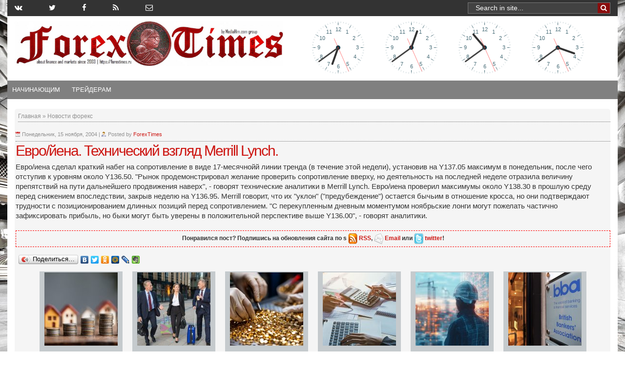

--- FILE ---
content_type: text/html; charset=UTF-8
request_url: https://www.forextimes.ru/novosti-foreks/evrojena-texnicheskij-vzglyad-merrill-lynch
body_size: 16584
content:
    <!DOCTYPE html>
    <html>

    <head>
	
	<!-- Yandex.Metrika counter -->
<script type="text/javascript" >
   (function(m,e,t,r,i,k,a){m[i]=m[i]||function(){(m[i].a=m[i].a||[]).push(arguments)};
   m[i].l=1*new Date();k=e.createElement(t),a=e.getElementsByTagName(t)[0],k.async=1,k.src=r,a.parentNode.insertBefore(k,a)})
   (window, document, "script", "https://mc.yandex.ru/metrika/tag.js", "ym");

   ym(51468826, "init", {
        id:51468826,
        clickmap:true,
        trackLinks:true,
        accurateTrackBounce:true,
        webvisor:true
   });
</script>
<noscript><div><img src="https://mc.yandex.ru/watch/51468826" style="position:absolute; left:-9999px;" alt="" /></div></noscript>
<!-- /Yandex.Metrika counter -->

<meta name="yandex-verification" content="40e8bafbde91d7c0" />
	
<meta name="5eb35ed25ddac9821d0a720cc4c03a43" content="">

<meta name="rpbb35c5fd199745a7a0fc47815bc24cac" content="c49bf1b500dc9ccfd71aa8548d74461f" />	
	
        <!-- Facebook Pixel Code -->
        <script>
            ! function (f, b, e, v, n, t, s) {
                if (f.fbq) return;
                n = f.fbq = function () {
                    n.callMethod ? n.callMethod.apply(n, arguments) : n.queue.push(arguments)
                };
                if (!f._fbq) f._fbq = n;
                n.push = n;
                n.loaded = !0;
                n.version = '2.0';
                n.queue = [];
                t = b.createElement(e);
                t.async = !0;
                t.src = v;
                s = b.getElementsByTagName(e)[0];
                s.parentNode.insertBefore(t, s)
            }(window, document, 'script', 'https://connect.facebook.net/en_US/fbevents.js');
            fbq('init', '1618409211520612'); // Insert your pixel ID here.
            fbq('track', 'PageView');
        </script>
        <noscript><img height="1" width="1" style="display:none" src="https://www.facebook.com/tr?id=1618409211520612&ev=PageView&noscript=1" /></noscript>
        <!-- DO NOT MODIFY -->
        <!-- End Facebook Pixel Code -->
        <meta charset="utf-8">
<title>	Евро/йена. Технический взгляд Merrill Lynch.</title>		
<meta name='robots' content='index, follow, max-image-preview:large, max-snippet:-1, max-video-preview:-1' />

	<!-- This site is optimized with the Yoast SEO plugin v23.4 - https://yoast.com/wordpress/plugins/seo/ -->
	<title>Евро/йена. Технический взгляд Merrill Lynch.</title>
	<link rel="canonical" href="https://www.forextimes.ru/novosti-foreks/evrojena-texnicheskij-vzglyad-merrill-lynch" />
	<meta property="og:locale" content="ru_RU" />
	<meta property="og:type" content="article" />
	<meta property="og:title" content="Евро/йена. Технический взгляд Merrill Lynch." />
	<meta property="og:description" content="Евро/иена сделал краткий набег на сопротивление в виде 17-месячнойй линии тренда (в течение этой недели), установив на Y137.05 максимум в понедельник, после чего отступив к уровням около Y136.50. &quot;Рынок продемонстрировал желание проверить сопротивление вверху, но деятельность на последней неделе отразила величину препятствий на пути дальнейшего продвижения наверх&quot;, - говорят технические аналитики в Merrill Lynch. Евро/иена" />
	<meta property="og:url" content="https://www.forextimes.ru/novosti-foreks/evrojena-texnicheskij-vzglyad-merrill-lynch" />
	<meta property="og:site_name" content="Форекс биржа: новости, прогнозы, аналитика, торговые сигналы и стратегии Forex" />
	<meta property="article:publisher" content="/ForexTimesNews" />
	<meta property="article:published_time" content="2004-11-15T15:36:00+00:00" />
	<meta name="author" content="ForexTimes" />
	<meta name="twitter:card" content="summary_large_image" />
	<meta name="twitter:creator" content="@TimesForex" />
	<meta name="twitter:site" content="@TimesForex" />
	<meta name="twitter:label1" content="Написано автором" />
	<meta name="twitter:data1" content="ForexTimes" />
	<script type="application/ld+json" class="yoast-schema-graph">{"@context":"https://schema.org","@graph":[{"@type":"WebPage","@id":"https://www.forextimes.ru/novosti-foreks/evrojena-texnicheskij-vzglyad-merrill-lynch","url":"https://www.forextimes.ru/novosti-foreks/evrojena-texnicheskij-vzglyad-merrill-lynch","name":"Евро/йена. Технический взгляд Merrill Lynch.","isPartOf":{"@id":"https://www.forextimes.ru/#website"},"datePublished":"2004-11-15T15:36:00+00:00","dateModified":"2004-11-15T15:36:00+00:00","author":{"@id":"https://www.forextimes.ru/#/schema/person/4200fa54316cf06d754b7004214d3f76"},"breadcrumb":{"@id":"https://www.forextimes.ru/novosti-foreks/evrojena-texnicheskij-vzglyad-merrill-lynch#breadcrumb"},"inLanguage":"ru-RU","potentialAction":[{"@type":"ReadAction","target":["https://www.forextimes.ru/novosti-foreks/evrojena-texnicheskij-vzglyad-merrill-lynch"]}]},{"@type":"BreadcrumbList","@id":"https://www.forextimes.ru/novosti-foreks/evrojena-texnicheskij-vzglyad-merrill-lynch#breadcrumb","itemListElement":[{"@type":"ListItem","position":1,"name":"Главная страница","item":"https://www.forextimes.ru/"},{"@type":"ListItem","position":2,"name":"Евро/йена. Технический взгляд Merrill Lynch."}]},{"@type":"WebSite","@id":"https://www.forextimes.ru/#website","url":"https://www.forextimes.ru/","name":"Форекс биржа: новости, прогнозы, аналитика, торговые сигналы и стратегии Forex","description":"Лучшие статьи форекс, новости, прогнозы, аналитика, торговые сигналы и стратегии форекс биржы. Forex евро, доллар, золото. Форекс брокеры, форекс книги, обучение,  аналитика, трейдинг, сигналы, прогнозы и новости Forex. Интернет-трейдинг на  кросс-курсах валют USD, EUR, JPY, GBP","potentialAction":[{"@type":"SearchAction","target":{"@type":"EntryPoint","urlTemplate":"https://www.forextimes.ru/?s={search_term_string}"},"query-input":{"@type":"PropertyValueSpecification","valueRequired":true,"valueName":"search_term_string"}}],"inLanguage":"ru-RU"},{"@type":"Person","@id":"https://www.forextimes.ru/#/schema/person/4200fa54316cf06d754b7004214d3f76","name":"ForexTimes"}]}</script>
	<!-- / Yoast SEO plugin. -->


<link rel='dns-prefetch' href='//ajax.googleapis.com' />
<link rel="alternate" type="application/rss+xml" title="Форекс биржа: новости, прогнозы, аналитика, торговые сигналы и стратегии Forex &raquo; Лента комментариев к &laquo;Евро/йена. Технический взгляд Merrill Lynch.&raquo;" href="https://www.forextimes.ru/novosti-foreks/evrojena-texnicheskij-vzglyad-merrill-lynch/feed" />
<link rel='stylesheet' id='wpts_ui_css-css' href='https://www.forextimes.ru/wp-content/plugins/wordpress-post-tabs/css/styles/default/style.css' type='text/css' media='all' />
<link rel='stylesheet' id='wp-block-library-css' href='https://www.forextimes.ru/wp-includes/css/dist/block-library/style.min.css' type='text/css' media='all' />
<style id='classic-theme-styles-inline-css' type='text/css'>
/*! This file is auto-generated */
.wp-block-button__link{color:#fff;background-color:#32373c;border-radius:9999px;box-shadow:none;text-decoration:none;padding:calc(.667em + 2px) calc(1.333em + 2px);font-size:1.125em}.wp-block-file__button{background:#32373c;color:#fff;text-decoration:none}
</style>
<style id='global-styles-inline-css' type='text/css'>
:root{--wp--preset--aspect-ratio--square: 1;--wp--preset--aspect-ratio--4-3: 4/3;--wp--preset--aspect-ratio--3-4: 3/4;--wp--preset--aspect-ratio--3-2: 3/2;--wp--preset--aspect-ratio--2-3: 2/3;--wp--preset--aspect-ratio--16-9: 16/9;--wp--preset--aspect-ratio--9-16: 9/16;--wp--preset--color--black: #000000;--wp--preset--color--cyan-bluish-gray: #abb8c3;--wp--preset--color--white: #ffffff;--wp--preset--color--pale-pink: #f78da7;--wp--preset--color--vivid-red: #cf2e2e;--wp--preset--color--luminous-vivid-orange: #ff6900;--wp--preset--color--luminous-vivid-amber: #fcb900;--wp--preset--color--light-green-cyan: #7bdcb5;--wp--preset--color--vivid-green-cyan: #00d084;--wp--preset--color--pale-cyan-blue: #8ed1fc;--wp--preset--color--vivid-cyan-blue: #0693e3;--wp--preset--color--vivid-purple: #9b51e0;--wp--preset--gradient--vivid-cyan-blue-to-vivid-purple: linear-gradient(135deg,rgba(6,147,227,1) 0%,rgb(155,81,224) 100%);--wp--preset--gradient--light-green-cyan-to-vivid-green-cyan: linear-gradient(135deg,rgb(122,220,180) 0%,rgb(0,208,130) 100%);--wp--preset--gradient--luminous-vivid-amber-to-luminous-vivid-orange: linear-gradient(135deg,rgba(252,185,0,1) 0%,rgba(255,105,0,1) 100%);--wp--preset--gradient--luminous-vivid-orange-to-vivid-red: linear-gradient(135deg,rgba(255,105,0,1) 0%,rgb(207,46,46) 100%);--wp--preset--gradient--very-light-gray-to-cyan-bluish-gray: linear-gradient(135deg,rgb(238,238,238) 0%,rgb(169,184,195) 100%);--wp--preset--gradient--cool-to-warm-spectrum: linear-gradient(135deg,rgb(74,234,220) 0%,rgb(151,120,209) 20%,rgb(207,42,186) 40%,rgb(238,44,130) 60%,rgb(251,105,98) 80%,rgb(254,248,76) 100%);--wp--preset--gradient--blush-light-purple: linear-gradient(135deg,rgb(255,206,236) 0%,rgb(152,150,240) 100%);--wp--preset--gradient--blush-bordeaux: linear-gradient(135deg,rgb(254,205,165) 0%,rgb(254,45,45) 50%,rgb(107,0,62) 100%);--wp--preset--gradient--luminous-dusk: linear-gradient(135deg,rgb(255,203,112) 0%,rgb(199,81,192) 50%,rgb(65,88,208) 100%);--wp--preset--gradient--pale-ocean: linear-gradient(135deg,rgb(255,245,203) 0%,rgb(182,227,212) 50%,rgb(51,167,181) 100%);--wp--preset--gradient--electric-grass: linear-gradient(135deg,rgb(202,248,128) 0%,rgb(113,206,126) 100%);--wp--preset--gradient--midnight: linear-gradient(135deg,rgb(2,3,129) 0%,rgb(40,116,252) 100%);--wp--preset--font-size--small: 13px;--wp--preset--font-size--medium: 20px;--wp--preset--font-size--large: 36px;--wp--preset--font-size--x-large: 42px;--wp--preset--spacing--20: 0.44rem;--wp--preset--spacing--30: 0.67rem;--wp--preset--spacing--40: 1rem;--wp--preset--spacing--50: 1.5rem;--wp--preset--spacing--60: 2.25rem;--wp--preset--spacing--70: 3.38rem;--wp--preset--spacing--80: 5.06rem;--wp--preset--shadow--natural: 6px 6px 9px rgba(0, 0, 0, 0.2);--wp--preset--shadow--deep: 12px 12px 50px rgba(0, 0, 0, 0.4);--wp--preset--shadow--sharp: 6px 6px 0px rgba(0, 0, 0, 0.2);--wp--preset--shadow--outlined: 6px 6px 0px -3px rgba(255, 255, 255, 1), 6px 6px rgba(0, 0, 0, 1);--wp--preset--shadow--crisp: 6px 6px 0px rgba(0, 0, 0, 1);}:where(.is-layout-flex){gap: 0.5em;}:where(.is-layout-grid){gap: 0.5em;}body .is-layout-flex{display: flex;}.is-layout-flex{flex-wrap: wrap;align-items: center;}.is-layout-flex > :is(*, div){margin: 0;}body .is-layout-grid{display: grid;}.is-layout-grid > :is(*, div){margin: 0;}:where(.wp-block-columns.is-layout-flex){gap: 2em;}:where(.wp-block-columns.is-layout-grid){gap: 2em;}:where(.wp-block-post-template.is-layout-flex){gap: 1.25em;}:where(.wp-block-post-template.is-layout-grid){gap: 1.25em;}.has-black-color{color: var(--wp--preset--color--black) !important;}.has-cyan-bluish-gray-color{color: var(--wp--preset--color--cyan-bluish-gray) !important;}.has-white-color{color: var(--wp--preset--color--white) !important;}.has-pale-pink-color{color: var(--wp--preset--color--pale-pink) !important;}.has-vivid-red-color{color: var(--wp--preset--color--vivid-red) !important;}.has-luminous-vivid-orange-color{color: var(--wp--preset--color--luminous-vivid-orange) !important;}.has-luminous-vivid-amber-color{color: var(--wp--preset--color--luminous-vivid-amber) !important;}.has-light-green-cyan-color{color: var(--wp--preset--color--light-green-cyan) !important;}.has-vivid-green-cyan-color{color: var(--wp--preset--color--vivid-green-cyan) !important;}.has-pale-cyan-blue-color{color: var(--wp--preset--color--pale-cyan-blue) !important;}.has-vivid-cyan-blue-color{color: var(--wp--preset--color--vivid-cyan-blue) !important;}.has-vivid-purple-color{color: var(--wp--preset--color--vivid-purple) !important;}.has-black-background-color{background-color: var(--wp--preset--color--black) !important;}.has-cyan-bluish-gray-background-color{background-color: var(--wp--preset--color--cyan-bluish-gray) !important;}.has-white-background-color{background-color: var(--wp--preset--color--white) !important;}.has-pale-pink-background-color{background-color: var(--wp--preset--color--pale-pink) !important;}.has-vivid-red-background-color{background-color: var(--wp--preset--color--vivid-red) !important;}.has-luminous-vivid-orange-background-color{background-color: var(--wp--preset--color--luminous-vivid-orange) !important;}.has-luminous-vivid-amber-background-color{background-color: var(--wp--preset--color--luminous-vivid-amber) !important;}.has-light-green-cyan-background-color{background-color: var(--wp--preset--color--light-green-cyan) !important;}.has-vivid-green-cyan-background-color{background-color: var(--wp--preset--color--vivid-green-cyan) !important;}.has-pale-cyan-blue-background-color{background-color: var(--wp--preset--color--pale-cyan-blue) !important;}.has-vivid-cyan-blue-background-color{background-color: var(--wp--preset--color--vivid-cyan-blue) !important;}.has-vivid-purple-background-color{background-color: var(--wp--preset--color--vivid-purple) !important;}.has-black-border-color{border-color: var(--wp--preset--color--black) !important;}.has-cyan-bluish-gray-border-color{border-color: var(--wp--preset--color--cyan-bluish-gray) !important;}.has-white-border-color{border-color: var(--wp--preset--color--white) !important;}.has-pale-pink-border-color{border-color: var(--wp--preset--color--pale-pink) !important;}.has-vivid-red-border-color{border-color: var(--wp--preset--color--vivid-red) !important;}.has-luminous-vivid-orange-border-color{border-color: var(--wp--preset--color--luminous-vivid-orange) !important;}.has-luminous-vivid-amber-border-color{border-color: var(--wp--preset--color--luminous-vivid-amber) !important;}.has-light-green-cyan-border-color{border-color: var(--wp--preset--color--light-green-cyan) !important;}.has-vivid-green-cyan-border-color{border-color: var(--wp--preset--color--vivid-green-cyan) !important;}.has-pale-cyan-blue-border-color{border-color: var(--wp--preset--color--pale-cyan-blue) !important;}.has-vivid-cyan-blue-border-color{border-color: var(--wp--preset--color--vivid-cyan-blue) !important;}.has-vivid-purple-border-color{border-color: var(--wp--preset--color--vivid-purple) !important;}.has-vivid-cyan-blue-to-vivid-purple-gradient-background{background: var(--wp--preset--gradient--vivid-cyan-blue-to-vivid-purple) !important;}.has-light-green-cyan-to-vivid-green-cyan-gradient-background{background: var(--wp--preset--gradient--light-green-cyan-to-vivid-green-cyan) !important;}.has-luminous-vivid-amber-to-luminous-vivid-orange-gradient-background{background: var(--wp--preset--gradient--luminous-vivid-amber-to-luminous-vivid-orange) !important;}.has-luminous-vivid-orange-to-vivid-red-gradient-background{background: var(--wp--preset--gradient--luminous-vivid-orange-to-vivid-red) !important;}.has-very-light-gray-to-cyan-bluish-gray-gradient-background{background: var(--wp--preset--gradient--very-light-gray-to-cyan-bluish-gray) !important;}.has-cool-to-warm-spectrum-gradient-background{background: var(--wp--preset--gradient--cool-to-warm-spectrum) !important;}.has-blush-light-purple-gradient-background{background: var(--wp--preset--gradient--blush-light-purple) !important;}.has-blush-bordeaux-gradient-background{background: var(--wp--preset--gradient--blush-bordeaux) !important;}.has-luminous-dusk-gradient-background{background: var(--wp--preset--gradient--luminous-dusk) !important;}.has-pale-ocean-gradient-background{background: var(--wp--preset--gradient--pale-ocean) !important;}.has-electric-grass-gradient-background{background: var(--wp--preset--gradient--electric-grass) !important;}.has-midnight-gradient-background{background: var(--wp--preset--gradient--midnight) !important;}.has-small-font-size{font-size: var(--wp--preset--font-size--small) !important;}.has-medium-font-size{font-size: var(--wp--preset--font-size--medium) !important;}.has-large-font-size{font-size: var(--wp--preset--font-size--large) !important;}.has-x-large-font-size{font-size: var(--wp--preset--font-size--x-large) !important;}
:where(.wp-block-post-template.is-layout-flex){gap: 1.25em;}:where(.wp-block-post-template.is-layout-grid){gap: 1.25em;}
:where(.wp-block-columns.is-layout-flex){gap: 2em;}:where(.wp-block-columns.is-layout-grid){gap: 2em;}
:root :where(.wp-block-pullquote){font-size: 1.5em;line-height: 1.6;}
</style>
<link rel='stylesheet' id='bbspoiler-css' href='https://www.forextimes.ru/wp-content/plugins/bbspoiler/inc/bbspoiler.css' type='text/css' media='all' />
<link rel='stylesheet' id='contact-form-7-css' href='https://www.forextimes.ru/wp-content/plugins/contact-form-7/includes/css/styles.css' type='text/css' media='all' />
<link rel='stylesheet' id='wp-postratings-css' href='https://www.forextimes.ru/wp-content/plugins/wp-postratings/css/postratings-css.css' type='text/css' media='all' />
<link rel='stylesheet' id='custom-style_T4-css' href='https://www.forextimes.ru/wp-content/themes/Transcriptcustom/style_new.css' type='text/css' media='screen' />
<link rel='stylesheet' id='custom-style_T2-css' href='https://www.forextimes.ru/wp-content/themes/Transcriptcustom/styles/default.css' type='text/css' media='screen' />
<link rel='stylesheet' id='custom-style_T1-css' href='https://www.forextimes.ru/wp-content/themes/Transcriptcustom/style.css' type='text/css' media='screen' />
<link rel='stylesheet' id='fancy-css' href='https://www.forextimes.ru/js/jquery.fancybox.css' type='text/css' media='all' />
<link rel='stylesheet' id='your-style-css' href='https://www.forextimes.ru/wp-content/themes/Transcriptcustom/contentTabs/ajaxtabs/ajaxtabs.css' type='text/css' media='all' />
<link rel='stylesheet' id='fancybox-css' href='https://www.forextimes.ru/wp-content/plugins/easy-fancybox/fancybox/1.5.4/jquery.fancybox.min.css' type='text/css' media='screen' />
<link rel='stylesheet' id='ws-plugin--s2member-css' href='https://www.forextimes.ru/wp-content/plugins/s2member/s2member-o.php?ws_plugin__s2member_css=1&#038;qcABC=1' type='text/css' media='all' />
<!--n2css--><script type="text/javascript" src="//ajax.googleapis.com/ajax/libs/jquery/3.2.1/jquery.min.js" id="jquery-js"></script>
<script type="text/javascript" id="bbspoiler-js-extra">
/* <![CDATA[ */
var title = {"unfolded":"\u0420\u0430\u0437\u0432\u0435\u0440\u043d\u0443\u0442\u044c","folded":"\u0421\u0432\u0435\u0440\u043d\u0443\u0442\u044c"};
/* ]]> */
</script>
<script type="text/javascript" src="https://www.forextimes.ru/wp-content/plugins/bbspoiler/inc/bbspoiler.js" id="bbspoiler-js"></script>
<script type="text/javascript" src="https://www.forextimes.ru/js/jquery.fancybox.pack.js" id="fancy-js"></script>
<script type="text/javascript" src="https://www.forextimes.ru/wp-content/themes/Transcriptcustom/includes/js/alljs2minify.js" id="minify0-js"></script>
<script type="text/javascript" src="https://www.forextimes.ru/wp-content/themes/Transcriptcustom/main.js" id="main-js"></script>
<script type="text/javascript" src="https://www.forextimes.ru/wp-content/themes/Transcriptcustom/contentTabs/ajaxtabs/ajaxtabs.js" id="your-script-js"></script>
<link rel="EditURI" type="application/rsd+xml" title="RSD" href="https://www.forextimes.ru/xmlrpc.php?rsd" />
<meta name="generator" content="WordPress 6.6.2" />
<link rel='shortlink' href='https://www.forextimes.ru/?p=6356' />

	<!-- NotCaptcha HEAD start -->
	<script type="text/javascript">
		var NC_PLUGIN_URL = "https://www.forextimes.ru/wp-content/plugins";
	</script>
	<script type="text/javascript" src="https://www.forextimes.ru/wp-content/plugins/wp-notcaptcha/lib/trackbar.js"></script>
	<style>
	#captchaImgDiv img {padding:0;margin:0;border:0;display:inline;float:none}
	#captchaImgDiv td {padding:0;margin:0;border:0}
	#captchaImgDiv div {padding:0;margin:0;border:0}
	#captchaImgDiv span {padding:0;margin:0;border:0}
	.imgunit {
		width:60px;
		height:60px;
		overflow:hidden;
		padding:0;
		margin:0;
		margin-left:5px;
		position: relative; /* IE fix */
	}
	.imgunit img {padding:0;margin:0;position:relative}
	.captchablock {width:74px; float:left; padding:2px; margin:0;}
	.captchablock img {padding:0;margin:0;border:0;display: inline;}
	/* Reset */
	table.trackbar div, table.trackbar td {margin:0; padding:0;}
	table.trackbar {border-collapse:collapse;border-spacing:0;}
	table.trackbar img{border:0;display: inline;}
	
	/* Styles */
	table.trackbar {width:70px; background:repeat-x url(https://www.forextimes.ru/wp-content/plugins/wp-notcaptcha//imgtrackbar/b_bg_on.gif) top left;}
	table.trackbar .l {width:1%; text-align: right; font-size: 1px; background:repeat-x url(https://www.forextimes.ru/wp-content/plugins/wp-notcaptcha//imgtrackbar/b_bg_off.gif) top left;}
	table.trackbar .l div {position:relative; width:0; text-align: right; z-index:500; white-space:nowrap;}
	table.trackbar .l div img {cursor:pointer;}
	table.trackbar .l div span {position:absolute;top:-12px; right:6px; z-index:1000; font:11px tahoma; color:#000;}
	table.trackbar .l div span.limit {text-align:left; position:absolute;top:-12px; right:100%; z-index:100; font:11px tahoma; color:#D0D0D0;}
	table.trackbar .r {position:relative; width:1%; text-align: left; font-size: 1px; background:repeat-x url(https://www.forextimes.ru/wp-content/plugins/wp-notcaptcha//imgtrackbar/b_bg_off.gif) top right; cursor:default;}
	table.trackbar .r div {position:relative; width:0; text-align: left; z-index:500; white-space:nowrap;}
	table.trackbar .r div img {cursor:pointer;}
	table.trackbar .r div span {position:absolute;top:-12px; left:6px; z-index:1000; font:11px tahoma; color:#000;}
	table.trackbar .r div span.limit {position:absolute;top:-12px; left:100%; z-index:100; font:11px tahoma; color:#D0D0D0;}
	table.trackbar .c {font-size:1px; width:100%;}
	</style>
	<!-- NotCaptcha HEAD end -->	
	<link rel="amphtml" href="https://www.forextimes.ru/novosti-foreks/evrojena-texnicheskij-vzglyad-merrill-lynch?amp=1">        <meta http-equiv="X-UA-Compatible" content="IE=edge">
        <meta name="viewport" content="width=device-width, initial-scale=1, maximum-scale=1">
        <!-- Template Basic Images Start -->
        <meta property="og:image" content="/favicon/ms-icon-144x144.png">
        <link rel="apple-touch-icon" sizes="57x57" href="/favicon/apple-icon-57x57.png">
        <link rel="apple-touch-icon" sizes="60x60" href="/favicon/apple-icon-60x60.png">
        <link rel="apple-touch-icon" sizes="72x72" href="/favicon/apple-icon-72x72.png">
        <link rel="apple-touch-icon" sizes="76x76" href="/favicon/apple-icon-76x76.png">
        <link rel="apple-touch-icon" sizes="114x114" href="/favicon/apple-icon-114x114.png">
        <link rel="apple-touch-icon" sizes="120x120" href="/favicon/apple-icon-120x120.png">
        <link rel="apple-touch-icon" sizes="144x144" href="/favicon/apple-icon-144x144.png">
        <link rel="apple-touch-icon" sizes="152x152" href="/favicon/apple-icon-152x152.png">
        <link rel="apple-touch-icon" sizes="180x180" href="/favicon/apple-icon-180x180.png">
        <link rel="icon" type="image/png" sizes="192x192" href="/favicon/android-icon-192x192.png">
        <link rel="icon" type="image/png" sizes="32x32" href="/favicon/favicon-32x32.png">
        <link rel="icon" type="image/png" sizes="96x96" href="/favicon/favicon-96x96.png">
        <link rel="icon" type="image/png" sizes="16x16" href="/favicon/favicon-16x16.png">
        <link rel="manifest" href="/manifest.json">
        <!--script type="text/javascript" src="/push.js"></script-->
        <meta name="msapplication-TileColor" content="#ffffff">
        <meta name="msapplication-TileImage" content="/favicon/ms-icon-144x144.png">
        <meta name="theme-color" content="#ffffff">
        <!-- Template Basic Images End -->
        <link rel="stylesheet" href="https://www.forextimes.ru/wp-content/themes/Transcriptcustom/style.min.css">
        <link rel="stylesheet" href="https://www.forextimes.ru/wp-content/themes/Transcriptcustom/style_new.min.css">
        <link rel="stylesheet" href="//cdnjs.cloudflare.com/ajax/libs/fancybox/2.1.5/jquery.fancybox.min.css">
        <link href="//maxcdn.bootstrapcdn.com/font-awesome/4.7.0/css/font-awesome.min.css" rel="stylesheet" integrity="sha384-wvfXpqpZZVQGK6TAh5PVlGOfQNHSoD2xbE+QkPxCAFlNEevoEH3Sl0sibVcOQVnN" crossorigin="anonymous">
        <link rel="stylesheet" href="https://maxcdn.bootstrapcdn.com/bootstrap/3.3.7/css/bootstrap.min.css">
        <script src="https://ajax.googleapis.com/ajax/libs/jquery/3.2.1/jquery.min.js"></script>
        <script src="//maxcdn.bootstrapcdn.com/bootstrap/3.3.7/js/bootstrap.min.js"></script>
        <script src="/js/jquery.fancybox.pack.js"></script>
        <script type="text/javascript">
            window.N2PRO = 0;
            window.N2GSAP = 0;
            window.N2PLATFORM = "wordpress";
            window.nextend = {
                localization: {}
                , deferreds: []
                , loadScript: function (url) {
                    n2jQuery.ready(function () {
                        nextend.deferreds.push(n2.ajax({
                            url: url
                            , dataType: "script"
                            , cache: true
                            , error: function () {
                                console.log(arguments)
                            }
                        }))
                    })
                }
                , ready: function (cb) {
                    n2.when.apply(n2, nextend.deferreds).done(function () {
                        cb.call(window, n2)
                    })
                }
            };
            window.N2SSPRO = 0;
            window.N2SS3C = "smartslider3";
        </script>
        <link rel="stylesheet" type="text/css" href="https://www.forextimes.ru/wp-content/themes/Transcriptcustom/slider/css/n2-ss-2.css" media="screen, print" />
        <script type="text/javascript" src="https://www.forextimes.ru/wp-content/themes/Transcriptcustom/slider/js/n2.js"></script>
        <script type="text/javascript" src="https://www.forextimes.ru/wp-content/themes/Transcriptcustom/slider/js/nextend-frontend.min.js"></script>
        <script type="text/javascript" src="https://www.forextimes.ru/wp-content/themes/Transcriptcustom/slider/js/smartslider-frontend.min.js"></script>
        <script type="text/javascript" src="https://www.forextimes.ru/wp-content/themes/Transcriptcustom/slider/js/smartslider-simple-type-frontend.min.js"></script>
        <script type="text/javascript" src="https://www.forextimes.ru/wp-content/themes/Transcriptcustom/slider/js/n2-ss-2.js"></script>
        <script type="text/javascript">
            window.n2jQuery.ready((function ($) {
                window.nextend.ready(function () {
                    new N2Classes.SmartSliderSimple('#n2-ss-2', {
                        "admin": false
                        , "isStaticEdited": 0
                        , "translate3d": 1
                        , "callbacks": ""
                        , "align": "normal"
                        , "isDelayed": 0
                        , "load": {
                            "fade": 1
                            , "scroll": 0
                        }
                        , "playWhenVisible": 1
                        , "responsive": {
                            "desktop": 1
                            , "tablet": 1
                            , "mobile": 1
                            , "onResizeEnabled": true
                            , "type": "auto"
                            , "downscale": 1
                            , "upscale": 1
                            , "minimumHeight": 0
                            , "maximumHeight": 3000
                            , "maximumSlideWidth": 3000
                            , "maximumSlideWidthLandscape": 3000
                            , "maximumSlideWidthTablet": 3000
                            , "maximumSlideWidthTabletLandscape": 3000
                            , "maximumSlideWidthMobile": 3000
                            , "maximumSlideWidthMobileLandscape": 3000
                            , "maximumSlideWidthConstrainHeight": 0
                            , "forceFull": 0
                            , "forceFullHorizontalSelector": ""
                            , "constrainRatio": 1
                            , "verticalOffsetSelectors": ""
                            , "focusUser": 0
                            , "focusAutoplay": 0
                            , "deviceModes": {
                                "desktopPortrait": 1
                                , "desktopLandscape": 0
                                , "tabletPortrait": 1
                                , "tabletLandscape": 0
                                , "mobilePortrait": 1
                                , "mobileLandscape": 0
                            }
                            , "normalizedDeviceModes": {
                                "unknownUnknown": ["unknown", "Unknown"]
                                , "desktopPortrait": ["desktop", "Portrait"]
                                , "desktopLandscape": ["desktop", "Portrait"]
                                , "tabletPortrait": ["tablet", "Portrait"]
                                , "tabletLandscape": ["tablet", "Portrait"]
                                , "mobilePortrait": ["mobile", "Portrait"]
                                , "mobileLandscape": ["mobile", "Portrait"]
                            }
                            , "verticalRatioModifiers": {
                                "unknownUnknown": 1
                                , "desktopPortrait": 1
                                , "desktopLandscape": 1
                                , "tabletPortrait": 1
                                , "tabletLandscape": 1
                                , "mobilePortrait": 1
                                , "mobileLandscape": 1
                            }
                            , "minimumFontSizes": {
                                "desktopPortrait": 4
                                , "desktopLandscape": 4
                                , "tabletPortrait": 4
                                , "tabletLandscape": 4
                                , "mobilePortrait": 4
                                , "mobileLandscape": 4
                            }
                            , "ratioToDevice": {
                                "Portrait": {
                                    "tablet": 0.7
                                    , "mobile": 0.5
                                }
                                , "Landscape": {
                                    "tablet": 0
                                    , "mobile": 0
                                }
                            }
                            , "sliderWidthToDevice": {
                                "desktopPortrait": 600
                                , "desktopLandscape": 600
                                , "tabletPortrait": 420
                                , "tabletLandscape": 0
                                , "mobilePortrait": 300
                                , "mobileLandscape": 0
                            }
                            , "basedOn": "combined"
                            , "tabletPortraitScreenWidth": 800
                            , "mobilePortraitScreenWidth": 440
                            , "tabletLandscapeScreenWidth": 800
                            , "mobileLandscapeScreenWidth": 440
                            , "orientationMode": "width_and_height"
                            , "scrollFix": 0
                            , "overflowHiddenPage": 0
                            , "desktopPortraitScreenWidth": 1200
                        }
                        , "controls": {
                            "scroll": 0
                            , "drag": 1
                            , "touch": "horizontal"
                            , "keyboard": 1
                            , "tilt": 0
                        }
                        , "lazyLoad": 0
                        , "lazyLoadNeighbor": 0
                        , "blockrightclick": 0
                        , "maintainSession": 0
                        , "autoplay": {
                            "enabled": 1
                            , "start": 1
                            , "duration": 5000
                            , "autoplayToSlide": -1
                            , "autoplayToSlideIndex": -1
                            , "allowReStart": 0
                            , "pause": {
                                "click": 1
                                , "mouse": "0"
                                , "mediaStarted": 1
                            }
                            , "resume": {
                                "click": 0
                                , "mouse": 0
                                , "mediaEnded": 1
                                , "slidechanged": 0
                            }
                        }
                        , "layerMode": {
                            "playOnce": 0
                            , "playFirstLayer": 1
                            , "mode": "skippable"
                            , "inAnimation": "mainInEnd"
                        }
                        , "parallax": {
                            "enabled": 1
                            , "mobile": 0
                            , "is3D": 0
                            , "animate": 1
                            , "horizontal": "mouse"
                            , "vertical": "mouse"
                            , "origin": "slider"
                            , "scrollmove": "both"
                        }
                        , "background.parallax.tablet": 0
                        , "background.parallax.mobile": 0
                        , "initCallbacks": []
                        , "allowBGImageAttachmentFixed": false
                        , "bgAnimations": 0
                        , "mainanimation": {
                            "type": "horizontal"
                            , "duration": 800
                            , "delay": 0
                            , "ease": "easeOutQuad"
                            , "parallax": 1
                            , "shiftedBackgroundAnimation": 0
                        }
                        , "carousel": 1
                        , "dynamicHeight": 0
                    });
                    new N2Classes.SmartSliderWidgetArrowImage("n2-ss-2", 1, 0.7, 0.5);
                    new N2Classes.SmartSliderWidgetAutoplayImage("n2-ss-2", 1, 0.7, 0.5);
                    new N2Classes.SmartSliderWidgetBulletTransition("n2-ss-2", {
                        "overlay": false
                        , "area": 10
                        , "thumbnails": []
                        , "action": "click"
                        , "numeric": 0
                    });
                });
            }));
        </script>
        <meta name="theme-color" content="#000">
        <meta name="msapplication-navbutton-color" content="#000">
        <meta name="apple-mobile-web-app-status-bar-style" content="#000">
        <meta name="5eb35ed25ddac9821d0a720cc4c03a43" content="">	</head>

    <body>
        <header class="main-head">
            <div class="container-fluid toolbar-fs">
                <div class="container toolbar">
                    <div class="row tb-top">
                        <div class="col-md-3 socials toolbar-div">
                            <!-- a title="Группа в Google+!" href="https://plus.google.com/u/2/communities/116513162338684453633" rel="nofollow" target=_blank> <i class="fa fa-google-plus" aria-hidden="true"></i> </a> -->
                            <a title="Группа в Вконтакте" href="https://vk.com/forextimesnews" rel="nofollow" target=_blank> <i class="fa fa-vk" aria-hidden="true"></i> </a>
                            <a title="Наш Twitter" href="https://twitter.com/TimesForex/" rel="nofollow" target=_blank> <i class="fa fa-twitter" aria-hidden="true"></i> </a>
                            <a title="Наш facebook " href="https://www.facebook.com/ForexTimesNews" rel="nofollow" target=_blank> <i class="fa fa-facebook" aria-hidden="true"></i> </a>
                            <a title="RSS лента" href="https://feeds.feedburner.com/forextimes/ru" rel="nofollow" target=_blank> <i class="fa fa-rss" aria-hidden="true"></i> </a>
                            <a title="Получать RSS ленту на почту" href="https://feedburner.google.com/fb/a/mailverify?uri=forextimes/ru&amp;loc=ru_RU" rel="nofollow" target=_blank> <i class="fa fa-envelope-o" aria-hidden="true"></i> </a> 
<!-- <a href=""><i class="fa fa-instagram" aria-hidden="true"></i></a> <a href=""><i class="fa fa-youtube" aria-hidden="true"></i></a>
 <a href=""><i class="fa fa-odnoklassniki" aria-hidden="true"></i></a> --> 
			</div>
                        <div class="col-md-3 search toolbar-div col-md-offset-6">
                            <form action="https://www.forextimes.ru">
		<input type="search" id="s" placeholder="Поиск" name="s" value="Search in site..." onfocus="if(this.value==this.defaultValue)this.value='';" onblur="if(this.value=='')this.value=this.defaultValue;"/>
		<button type="submit"><i class="fa fa-search" aria-hidden="true"></i></button>
</form>                        </div>
                        <!-- div class="col-md-2 support toolbar-div"> <i class="fa fa-headphones" aria-hidden="true"></i> <span>Поддержка</span> <i class="fa fa-angle-down" aria-hidden="true"></i> </div -->
                        
						<!-- <div class="col-md-2 login toolbar-div">
                            <a href="https://cabinet.instaforex.com/client/ru/login?x=xmc"> <i class="fa fa-unlock-alt" aria-hidden="true"></i> <span>Вход клиента</span> </a>
                        </div> -->
                        <!-- div class="col-md-2 gift toolbar-div">
                            <a href="#" class="button"> <i class="fa fa-gift" aria-hidden="true"></i> <span>Получить подарок</span> </a>
                        </div -->
                    
					
					</div>
  <div style="padding: 10px 0 10px 0;"><a href="https://www.forextimes.ru"><img src=/wp-content/themes/Transcriptcustom/tes/the_head.jpg alt='Forex Times know how make money' width=550></a></div>
  
  
  
<div style="margin: -110px 0 0 600px;"> 
           <table>
              <tr><td style="text-align: center;"><canvas id="canvas_tt5d19238e83d01" width="125" height="125"></canvas></td></tr>
              <tr><td style="text-align: center;"><a href="" style="text-decoration: none" class="clock24" id="tz24-1561928590-tzmsk-eyJzaXplIjoiMTI1IiwiYmdjb2xvciI6IkZGRkZGRiIsImxhbmciOiJlbiIsInR5cGUiOiJhIiwiY2FudmFzX2lkIjoiY2FudmFzX3R0NWQxOTIzOGU4M2QwMSJ9" title="current time in MSK" target="_blank" rel="nofollow"></a></td></tr>
          </table>
<script type="text/javascript" src="//w.24timezones.com/l.js" async></script>
</div>




<div style="margin: -130px 0 0 750px;"> 
          <table>
              <tr><td style="text-align: center;"><canvas id="canvas_tt5d19249739dd9" width="125" height="125"></canvas></td></tr>
              <tr><td style="text-align: center; font-weight: bold"><a href="//24timezones.com/world_directory/current_tokyo_time.php" style="text-decoration: none" class="clock24" id="tz24-1561928855-c1248-eyJzaXplIjoiMTI1IiwiYmdjb2xvciI6IkZGRkZGRiIsImxhbmciOiJlbiIsInR5cGUiOiJhIiwiY2FudmFzX2lkIjoiY2FudmFzX3R0NWQxOTI0OTczOWRkOSJ9" title="World Time :: Tokyo" target="_blank" rel="nofollow"></a></td></tr>
          </table>
<script type="text/javascript" src="//w.24timezones.com/l.js" async></script>
</div>


<div style="margin: -130px 0 0 900px;"> 
          <table>
              <tr><td style="text-align: center;"><canvas id="canvas_tt5d19241ad4550" width="125" height="125"></canvas></td></tr>
              <tr><td style="text-align: center; font-weight: bold"><a href="//24timezones.com/world_directory/current_new_york_time.php" style="text-decoration: none" class="clock24" id="tz24-1561928730-c1179-eyJzaXplIjoiMTI1IiwiYmdjb2xvciI6IkZGRkZGRiIsImxhbmciOiJlbiIsInR5cGUiOiJhIiwiY2FudmFzX2lkIjoiY2FudmFzX3R0NWQxOTI0MWFkNDU1MCJ9" title="New York local time" target="_blank" rel="nofollow"></a></td></tr>
          </table>
<script type="text/javascript" src="//w.24timezones.com/l.js" async></script>
</div>



<div style="margin: -130px 0 0 1050px;"> 
          <table>
              <tr><td style="text-align: center;"><canvas id="canvas_tt5d192439b348b" width="125" height="125"></canvas></td></tr>
              <tr><td style="text-align: center; font-weight: bold"><a href="//24timezones.com/world_directory/current_london_time.php" style="text-decoration: none" class="clock24" id="tz24-1561928761-c1136-eyJzaXplIjoiMTI1IiwiYmdjb2xvciI6IkZGRkZGRiIsImxhbmciOiJlbiIsInR5cGUiOiJhIiwiY2FudmFzX2lkIjoiY2FudmFzX3R0NWQxOTI0MzliMzQ4YiJ9" title="London current time" target="_blank" rel="nofollow"></a></td></tr>
          </table>
<script type="text/javascript" src="//w.24timezones.com/l.js" async></script>
</div>








  
  
 
  
  
  
                    <!-- <div class="row tb-middle">
                       
						
						<div class="col-md-4 toolbar-div">
                            <form class="subscribe" id=subcr action="https://www.forextimes.ru/src/pnl/?task=subform" method="post" accept-charset="utf-8" onsubmit='return false;'>
                                <input type="email" name="email" class="search" placeholder="mail@mail.ru" id="emil" required>
                                <input class="button" type="submit" value="Подписаться" /> </form>
                        </div>
                        
                    </div> --> 
					
					
					
				
					
                    <div class="row tb-nav">
                        <nav class="navigation">
                            <div class="menu-menu-header-container">
                                <ul id="menu-menu-header" class="menu">

                                    <li class="menu-item menu-item-type-custom menu-item-object-custom menu-item-has-children"><a href="/">Начинающим</a>
                                        <ul class="sub-menu">
                                            <li class="menu-item menu-item-type-taxonomy menu-item-object-category"><a href="https://www.forextimes.ru/foreks-strategii">форекс стратегии</a></li>
                                            <li class="menu-item menu-item-type-taxonomy menu-item-object-category"><a href="https://www.forextimes.ru/sovetniki-foreks">советники форекс</a></li>
                                            <li class="menu-item menu-item-type-taxonomy menu-item-object-category"><a href="https://www.forextimes.ru/texnicheskie-indikatory">технические индикаторы</a></li>
                                            <li class="menu-item menu-item-type-taxonomy menu-item-object-category"><a href="https://www.forextimes.ru/makroekonomicheskie-indikatory">макроэкономические_индикаторы</a></li>
                                            <li class="menu-item menu-item-type-taxonomy menu-item-object-category"><a href="https://www.forextimes.ru/foreks-stati">форекс статьи</a></li>
                                        </ul>
                                    </li>
                                    <li class="menu-item menu-item-type-custom menu-item-object-custom menu-item-has-children"><a href="/">Трейдерам</a>
                                        <ul class="sub-menu">
                                            <li class="menu-item menu-item-type-taxonomy menu-item-object-category"><a href="https://www.forextimes.ru/novosti-foreks">новости форекс</a></li>
                                            <li class="menu-item menu-item-type-post_type menu-item-object-page"><a href="https://www.forextimes.ru/prognozy-foreks">прогнозы форекс</a></li>
                                            <li class="menu-item menu-item-type-taxonomy menu-item-object-category"><a href="https://www.forextimes.ru/analitika-foreks">аналитика форекс</a></li>
                                            <li class="menu-item menu-item-type-taxonomy menu-item-object-category"><a href="https://www.forextimes.ru/torgovye-signaly-foreks">торговые_сигналы_форекс</a></li>
                                        </ul>
                                    </li>
                                </ul>
                            </div>
                        </nav>
                    </div>
					
					
					
                                    </div>
            </div>
        </header>
        <section class="dual">
<div class="container" ><!-- id="wrapper" --!><div class="clear"></div>            <div id="innerLeft"> <span>
				<!--topad-->
		</span>
                            <div id="bcrum" class="breadcrumbs" xmlns:v="http://rdf.data-vocabulary.org/#"><span class=labelBC><span class="hidden-link"  typeof="v:Breadcrumb" class="hidden-link" rel="v:url" property="v:title" data-link2="https://www.forextimes.ru/">Главная</span> &raquo; <span  typeof="v:Breadcrumb" class="hidden-link" rel="v:url" property="v:title" data-link2="https://www.forextimes.ru/novosti-foreks">Новости форекс</span></span></div><!-- .breadcrumbs -->                                            <div class="post" itemscope itemtype="http://schema.org/Article">
                            <div class="metasingle"> <span class="postDate">Понедельник, 15 ноября, 2004</span> |
                                <a href="https://plus.google.com/114352220954814578458" rel="publisher"></a><span class="postAuthor" itemprop="author" itemscope itemtype="http://schema.org/Person">Posted by				  <span  itemprop="name"><a href="https://www.forextimes.ru/author/forextimes" title="Записи ForexTimes" rel="author">ForexTimes</a></span> </span>
                                                            </div>
                            <h1 class="singlePageTitle" itemprop="name">Евро/йена. Технический взгляд Merrill Lynch.</h1>
                            <div class="hinpost" itemprop="articleBody">
                                                                                                                                                                    <p>Евро/иена сделал краткий набег на сопротивление в виде 17-месячнойй линии тренда (в течение этой недели), установив на Y137.05 максимум в понедельник, после чего отступив к уровням около Y136.50. "Рынок продемонстрировал желание проверить сопротивление вверху, но деятельность на последней неделе отразила величину препятствий на пути дальнейшего продвижения наверх", - говорят технические аналитики в Merrill Lynch. Евро/иена проверил максимумы около Y138.30 в прошлую среду перед снижением впоследствии, закрыв неделю на Y136.95. Merrill говорит, что их "уклон" ("предубеждение") остается бычьим в отношение кросса, но они подтверждают трудности с позиционированием длинных позиций перед сопротивлением. "С перекупленным дневным моментумом ноябрьские лонги могут пожелать частично зафиксировать прибыль, но быки могут быть уверены в положительной перспективе выше Y136.00", - говорят аналитики. </p>
                                                        <!--<p>
			 			</p>
				<p>
									</p>-->
                                                                                                                                                                                        <div class="clear"></div>
                                                                                                                                                                                                                                                        <div class="social clearfix">
                                            <noindex>Понравился пост? Подпишись на обновления сайта по s
                                                <a href="//feeds.feedburner.com/forextimes/ru" rel="nofollow"> <img style="border: 0pt none; padding-right: 3px;" src="/wp-content/uploads/2011/12/rss.png" alt="RSS Forextimes" width=22 height=22>RSS</a>,
                                                <a title="Получать RSS ленту на почту" href="//feedburner.google.com/fb/a/mailverify?uri=forextimes/ru&amp;loc=ru_RU" rel="nofollow"> <img style="border: 0pt none ; padding-right: 3px;" src="/wp-content/uploads/2011/12/mail.png" alt="mail forextimes link" width=22 height=22>Email</a> или
                                                <a href="//twitter.com/forextimesru" rel="nofollow"> <img style="border: 0pt none ; padding-right: 3px;" src="/wp-content/uploads/2011/12/twit.jpg" alt="twitter forextimes" width=22 height=22>twitter</a>! </noindex>
                                        </div>
                                        <!-- AddThis Button BEGIN -->
                                        <script type="text/javascript" src="//yandex.st/share/share.js" charset="utf-8"></script>
                                        <div class="yashare-auto-init" data-yashareL10n="ru" data-yashareType="button" data-yashareQuickServices="yaru,vkontakte,facebook,twitter,odnoklassniki,moimir,lj,evernote"></div>
                                        <!-- AddThis Button END -->
                                                                                            <div data-options='{&quot;id&quot;:&quot;118766&quot;,&quot;lazy_load&quot;:&quot;no&quot;,&quot;masonry_enable&quot;:&quot;no&quot;,&quot;view_type&quot;:&quot;grid&quot;}' id="post-grid-118766" class="post-grid grid">
        <div class="grid-items">
      <div class="item item-139561 skin flat even 0 ">
        <div class="layer-wrapper layout-">
        <div class="layer-media"><a href="https://www.forextimes.ru/novosti-foreks/centrokredit-obnovil-kollekciyu-starinnyx-cennyx-bumag"><img alt="" src="https://www.forextimes.ru/wp-content/uploads/2025/06/moneti-grafik-rost-150x150.jpeg" /></a></div>
  <div class="layer-content">
    <div class="element element_1489580676029  title_link ">
    <a target="_blank"
    href="https://www.forextimes.ru/novosti-foreks/centrokredit-obnovil-kollekciyu-starinnyx-cennyx-bumag">Банк &#8220;ЦентроКредит&#8221; обновил коллекцию старинных ценных бумаг</a>
  </div>
  </div>
    </div>
  </div><div class="item item-139553 skin flat odd 1 ">
        <div class="layer-wrapper layout-">
        <div class="layer-media"><a href="https://www.forextimes.ru/info/otpusk-s-profita-schitaem-stoimost-otdyha-v-goa"><img alt="Экономические кризисы неизбежно оказывают влияние на личные финансы людей. Они вызывают нестабильность на финансовых рынках, снижение доходов и увеличение расходов, что может привести к ощутимым потерям." src="https://www.forextimes.ru/wp-content/uploads/2024/10/mujchini-jenschina-biznes-turizm-150x150.jpeg" /></a></div>
  <div class="layer-content">
    <div class="element element_1489580676029  title_link ">
    <a target="_blank"
    href="https://www.forextimes.ru/info/otpusk-s-profita-schitaem-stoimost-otdyha-v-goa">Отпуск с профита – считаем стоимость отдыха в Гоа</a>
  </div>
  </div>
    </div>
  </div><div class="item item-139535 skin flat even 2 ">
        <div class="layer-wrapper layout-">
        <div class="layer-media"><a href="https://www.forextimes.ru/info/oborotnye-kredity"><img alt="Маркировка и пробирование драгметаллов — не просто технические процедуры, а важные элементы контроля, гарантирующие чистоту и подлинность изделий." src="https://www.forextimes.ru/wp-content/uploads/2025/06/probirovanie-dragotsennih-metallov-01-150x150.jpg" /></a></div>
  <div class="layer-content">
    <div class="element element_1489580676029  title_link ">
    <a target="_blank"
    href="https://www.forextimes.ru/info/oborotnye-kredity">Оборотные кредиты: кислород для бизнеса или скрытая угроза?</a>
  </div>
  </div>
    </div>
  </div><div class="item item-139531 skin flat odd 3 ">
        <div class="layer-wrapper layout-">
        <div class="layer-media"><a href="https://www.forextimes.ru/info/bitriks24-cifrovoj-xrebet-sovremennogo-biznesa"><img alt="Узнайте, до какого возраста можно оформить займ до зарплаты и какие условия предоставления кредита существуют." src="https://www.forextimes.ru/wp-content/uploads/2024/11/komputer-noutbook-ruki-biznes-150x150.jpg" /></a></div>
  <div class="layer-content">
    <div class="element element_1489580676029  title_link ">
    <a target="_blank"
    href="https://www.forextimes.ru/info/bitriks24-cifrovoj-xrebet-sovremennogo-biznesa">Битрикс24: цифровой хребет современного бизнеса</a>
  </div>
  </div>
    </div>
  </div><div class="item item-139489 skin flat even 4 ">
        <div class="layer-wrapper layout-">
        <div class="layer-media"><a href="https://www.forextimes.ru/info/zemlya-pod-promyshlennuyu-zastrojku"><img alt="" src="https://www.forextimes.ru/wp-content/uploads/2025/06/stroitelstvo-nedvijimost-buduschee-150x150.jpeg" /></a></div>
  <div class="layer-content">
    <div class="element element_1489580676029  title_link ">
    <a target="_blank"
    href="https://www.forextimes.ru/info/zemlya-pod-promyshlennuyu-zastrojku">Земля под промышленную застройку с коммуникациями: особенности, виды и финансово-экономические аспекты</a>
  </div>
  </div>
    </div>
  </div><div class="item item-139311 skin flat odd 5 ">
        <div class="layer-wrapper layout-">
        <div class="layer-media"><a href="https://www.forextimes.ru/info/virtualnyj-nomer-telefona-velikobritanii"><img alt="BBA, British Bankers' Association" src="https://www.forextimes.ru/wp-content/uploads/2015/12/British-Bankers-Association-150x150.jpg" /></a></div>
  <div class="layer-content">
    <div class="element element_1489580676029  title_link ">
    <a target="_blank"
    href="https://www.forextimes.ru/info/virtualnyj-nomer-telefona-velikobritanii">Виртуальный номер телефона Великобритании: кому нужна эта услуга и как она работает?</a>
  </div>
  </div>
    </div>
  </div><div class="item item-139180 skin flat even 6 ">
        <div class="layer-wrapper layout-">
        <div class="layer-media"><a href="https://www.forextimes.ru/prognozy-foreks/sp500-nedelnyj-prognoz-na-11-15-11-2024"><img alt="" src="https://www.forextimes.ru/wp-content/uploads/2024/02/SP500-3-150x150.jpg" /></a></div>
  <div class="layer-content">
    <div class="element element_1489580676029  title_link ">
    <a target="_blank"
    href="https://www.forextimes.ru/prognozy-foreks/sp500-nedelnyj-prognoz-na-11-15-11-2024">SP500: недельный прогноз на 11-15.11.2024.</a>
  </div>
  </div>
    </div>
  </div><div class="item item-139178 skin flat odd 7 ">
        <div class="layer-wrapper layout-">
        <div class="layer-media"><a href="https://www.forextimes.ru/prognozy-foreks/gold-analiticheskij-obzor-na-11-15-11-2024"><img alt="Узнайте, как проходит скупка золота у населения, с какими рисками можно столкнуться и как получить максимальную выгоду от сделки." src="https://www.forextimes.ru/wp-content/uploads/2021/12/золото-1-150x150.jpg" /></a></div>
  <div class="layer-content">
    <div class="element element_1489580676029  title_link ">
    <a target="_blank"
    href="https://www.forextimes.ru/prognozy-foreks/gold-analiticheskij-obzor-na-11-15-11-2024">Gold: аналитический обзор на 11-15.11.2024.</a>
  </div>
  </div>
    </div>
  </div><div class="item item-139176 skin flat even 8 ">
        <div class="layer-wrapper layout-">
        <div class="layer-media"><a href="https://www.forextimes.ru/prognozy-foreks/eurusd-srednesrochnaya-analitika-na-11-15-11-2024"><img alt="евро" src="https://www.forextimes.ru/wp-content/uploads/2015/09/евровалюта-150x150.jpg" /></a></div>
  <div class="layer-content">
    <div class="element element_1489580676029  title_link ">
    <a target="_blank"
    href="https://www.forextimes.ru/prognozy-foreks/eurusd-srednesrochnaya-analitika-na-11-15-11-2024">EURUSD: среднесрочная аналитика на 11-15.11.2024.</a>
  </div>
  </div>
    </div>
  </div><div class="item item-139144 skin flat odd 9 ">
        <div class="layer-wrapper layout-">
        <div class="layer-media"><a href="https://www.forextimes.ru/prognozy-foreks/gold-analiticheskij-obzor-na-28-10-01-11-2024"><img alt="Узнайте, как проходит скупка золота у населения, с какими рисками можно столкнуться и как получить максимальную выгоду от сделки." src="https://www.forextimes.ru/wp-content/uploads/2021/12/золото-1-150x150.jpg" /></a></div>
  <div class="layer-content">
    <div class="element element_1489580676029  title_link ">
    <a target="_blank"
    href="https://www.forextimes.ru/prognozy-foreks/gold-analiticheskij-obzor-na-28-10-01-11-2024">Gold: аналитический обзор на 28.10-01.11.2024.</a>
  </div>
  </div>
    </div>
  </div>    </div>
  

      <style type="text/css">
      /*Write your CSS code here*/    </style>
  

    <script>
          /*Write your js code here*/          </script>
    <style type="text/css">
    #post-grid-118766 .element_1489580676029 {
      font-size:12px;display:block;padding:10px;    }

    #post-grid-118766 .element_1489580676029:hover{}  </style>
  <style type="text/css">
    #post-grid-118766 {
      padding: 10px 0 0 0;
      background-color: #f5f5f5;
          }

    #post-grid-118766 .item {
      background: #c5cacd;
          }

    #post-grid-118766 .item .layer-media {
      height:auto;    }

    @media only screen and (min-width: 0px) and (max-width: 767px) {
      #post-grid-118766 .grid-items {
        text-align: center;
              }

      #post-grid-118766 .item {
        width: 90%;
        margin: 10px;
        display: inline-block;
        vertical-align: top;
        height:280px;      }
    }

    @media only screen and (min-width: 768px) and (max-width: 1023px) {
      #post-grid-118766 .grid-items {
        text-align: center;
              }

      #post-grid-118766 .item {
        width: 280px;
        margin: 10px;
        display: inline-block;
        vertical-align: top;
        max-height:auto;      }
    }

    @media only screen and (min-width: 1024px) {
      #post-grid-118766 .grid-items {
        text-align: center;
              }

      #post-grid-118766 .item {
        width: 170px;
        display: inline-block;
        margin: 10px;
        vertical-align: top;
        height:280px;      }
    }

      </style>
  </div>
                        </div>
                        <!-- /post -->
                        <!--<div id="postcomments">
				</div>--></div>
        <div class="clear"></div>
        </div>
        <!-- /innerLeft -->
        <div class="clear"></div>
                    </div>
            
<script type="text/javascript">
$('#innerLeft').css({"margin-right": "0", "width": "100%"});
</script>

                <div class="clear"></div>
                <!-- enf od wrapper -->
                </section>
<footer>
<div id=statistics style='dispay:none'></div>
    <div class="container">
        <div class="row">
            <div class="col-md-2 col-md-offset-1"> <span>Новости Форекс</span>
                <ul>
                                            <li>
                            <a href="https://www.forextimes.ru/novosti-foreks/centrokredit-obnovil-kollekciyu-starinnyx-cennyx-bumag">
                                Банк &#8220;ЦентроКредит&#8221; обновил коллекцию старинных ценных бумаг                            </a>
                        </li>
                                                <li>
                            <a href="https://www.forextimes.ru/info/otpusk-s-profita-schitaem-stoimost-otdyha-v-goa">
                                Отпуск с профита – считаем стоимость отдыха в Гоа                            </a>
                        </li>
                                                <li>
                            <a href="https://www.forextimes.ru/info/oborotnye-kredity">
                                Оборотные кредиты: кислород для бизнеса или скрытая угроза?                            </a>
                        </li>
                                        </ul>
            </div>
			
			
			
            <div class="col-md-2"> <span>Прогнозы Форекс</span>
                <ul>
                                            <li>
                            <a href="https://www.forextimes.ru/prognozy-foreks/sp500-nedelnyj-prognoz-na-11-15-11-2024">
                                SP500: недельный прогноз на 11-15.11.2024.                            </a>
                        </li>
                                                <li>
                            <a href="https://www.forextimes.ru/prognozy-foreks/gold-analiticheskij-obzor-na-11-15-11-2024">
                                Gold: аналитический обзор на 11-15.11.2024.                            </a>
                        </li>
                                                <li>
                            <a href="https://www.forextimes.ru/prognozy-foreks/eurusd-srednesrochnaya-analitika-na-11-15-11-2024">
                                EURUSD: среднесрочная аналитика на 11-15.11.2024.                            </a>
                        </li>
                                        </ul>
            </div>
			
			
			
			<div class="col-md-2"> <span>Торговые сигналы</span>
                <ul>
                                            <li>
                            <a href="https://www.forextimes.ru/torgovye-signaly-foreks/torgovye-signaly-po-gbpusd-na-21-03-2023-razbor-sdelok-ot-20-03-2023">
                                Торговые сигналы по GBPUSD на 21.03.2023. Разбор сделок от 20.03.2023.                            </a>
                        </li>
                                                <li>
                            <a href="https://www.forextimes.ru/torgovye-signaly-foreks/torgovye-signaly-po-eurusd-na-21-03-2023-razbor-sdelok-ot-20-03-2023">
                                Торговые сигналы по EURUSD на 21.03.2023. Разбор сделок от 20.03.2023.                            </a>
                        </li>
                                                <li>
                            <a href="https://www.forextimes.ru/torgovye-signaly-foreks/torgovye-signaly-foreks-na-7-fevralya-2023-goda-funt-sterlingov-dollar-ssha-i-evro-dollar-ssha">
                                Торговые сигналы форекс на 7 февраля 2023 года: фунт стерлингов, доллар США и евро/доллар США                            </a>
                        </li>
                                        </ul>
            </div>
            <div class="col-md-2"> <span>Аналитика Форекс</span>
                <ul>
                                            <li>
                            <a href="https://www.forextimes.ru/analitika-foreks/kompleksnye-issledovaniya-rynkov">
                                Как это устроено: комплексные исследования рынков под конкретные задачи бизнеса                            </a>
                        </li>
                                                <li>
                            <a href="https://www.forextimes.ru/analitika-foreks/rost-kitajskoj-ekonomiki-vyzyvaet-obespokoennost">
                                Рост китайской экономики вызывает обеспокоенность: правительство Китая вмешивается после сегодняшних данных PMI                            </a>
                        </li>
                                                <li>
                            <a href="https://www.forextimes.ru/analitika-foreks/obnovlenie-rynka-forex-dollar-ssha-rastet-v-preddverii-vyxoda-klyuchevyx-ekonomicheskix-dannyx">
                                Обновление рынка Forex: доллар США растет в преддверии выхода ключевых экономических данных                            </a>
                        </li>
                                        </ul>
            </div>
			
			
			
			
			 	
			
			
			
            <!-- <div class="col-md-2"> <span>С чего начать</span>
                <ul>
                    <li><a href="https://www.forextimes.ru/trejderam/vebinary">Вебинары</a></li>
                    <li><a href="https://www.forextimes.ru/ekonomicheskij-kalendar">Экономический календарь</a></li>
                    <li><a href="https://www.forextimes.ru/foreks-strategii">Форекс стратегии</a></li>
                    <li><a href="https://www.forextimes.ru/foreks-stati">Форекс статьи</a></li>
                    <li><a href="https://www.forextimes.ru/texnicheskie-indikatory">Технические индикаторы</a></li>
                    <li><a href="https://www.forextimes.ru/makroekonomicheskie-indikatory">Макроэкономические индикаторы</a></li>
                    <li><a href="https://www.forextimes.ru/sovetniki-foreks">Советники форекс</a></li>
                    <li><a href="https://www.forextimes.ru/forex-literatura">Forex литература</a></li>
                    <li><a href="https://www.forextimes.ru/forex-magazine">Forex Magazine</a></li>
                </ul>
            </div> -->
			
			
			
        </div>
		
		
		
		
		
		
        <div class="row copyright">
            <p>© 2003-2025 Форекс онлайн - ForexTimes | <a href="https://mediahim.com/">Медиа Химия</a>. Все права защищены.</p>
        </div>
    </div>
</footer>
<script>
    ! function (e) {
        "use strict";

        function t(e, t, n) {
            e.addEventListener ? e.addEventListener(t, n, !1) : e.attachEvent && e.attachEvent("on" + t, n)
        };

        function n(t, n) {
            return e.localStorage && localStorage[t + "_content"] && localStorage[t + "_file"] === n
        };

        function a(t, a) {
            if (e.localStorage && e.XMLHttpRequest) n(t, a) ? o(localStorage[t + "_content"]) : l(t, a);
            else {
                var s = r.createElement("link");
                s.href = a, s.id = t, s.rel = "stylesheet", s.type = "text/css", r.getElementsByTagName("head")[0].appendChild(s), r.cookie = t
            }
        }

        function l(e, t) {
            var n = new XMLHttpRequest;
            n.open("GET", t, !0), n.onreadystatechange = function () {
                4 === n.readyState && 200 === n.status && (o(n.responseText), localStorage[e + "_content"] = n.responseText, localStorage[e + "_file"] = t)
            }, n.send()
        }

        function o(e) {
            var t = r.createElement("style");
            t.setAttribute("type", "text/css"), r.getElementsByTagName("head")[0].appendChild(t), t.styleSheet ? t.styleSheet.cssText = e : t.innerHTML = e
        }
        var r = e.document;
        e.loadCSS = function (e, t, n) {
            var a, l = r.createElement("link");
            if (t) a = t;
            else {
                var o;
                o = r.querySelectorAll ? r.querySelectorAll("style,link[rel=stylesheet],script") : (r.body || r.getElementsByTagName("head")[0]).childNodes, a = o[o.length - 1]
            }
            var s = r.styleSheets;
            l.rel = "stylesheet", l.href = e, l.media = "only x", a.parentNode.insertBefore(l, t ? a : a.nextSibling);
            var c = function (e) {
                for (var t = l.href, n = s.length; n--;)
                    if (s[n].href === t) return e();
                setTimeout(function () {
                    c(e)
                })
            };
            return l.onloadcssdefined = c, c(function () {
                l.media = n || "all"
            }), l
        }, e.loadLocalStorageCSS = function (l, o) {
            n(l, o) || r.cookie.indexOf(l) > -1 ? a(l, o) : t(e, "load", function () {
                a(l, o)
            })
        }
    }(this);
</script>

<script>
    var scr = {
        "scripts": [
            {
                "src": "//www.forextimes.ru/wp-content/themes/Transcriptcustom/js/reviews.jquery.js"
                , "async": false
            }
//            , {
//                "src": "//www.forextimes.ru/wp-content/themes/Transcriptcustom/js/libs.min.js"
//                , "async": false
//            }
            , {
                "src": "//www.forextimes.ru/wp-content/themes/Transcriptcustom/js/common.js"
                , "async": false
            }
            , {
                "src": "//www.forextimes.ru/wp-content/themes/Transcriptcustom/js/new.js"
                , "async": false
            }
            , {
                "src": "//www.forextimes.ru/wp-content/themes/Transcriptcustom/main.js"
                , "async": false
            },
                ]
    };
    ! function (t, n, r) {
        "use strict";
        var c = function (t) {
            if ("[object Array]" !== Object.prototype.toString.call(t)) return !1;
            for (var r = 0; r < t.length; r++) {
                var c = n.createElement("script")
                    , e = t[r];
                c.src = e.src, c.async = e.async, n.body.appendChild(c)
            }
            return !0
        };
        t.addEventListener ? t.addEventListener("load", function () {
            c(r.scripts);
        }, !1) : t.attachEvent ? t.attachEvent("onload", function () {
            c(r.scripts)
        }) : t.onload = function () {
            c(r.scripts)
        }
    }(window, document, scr);

    jQuery(document).ready(function () {
        jQuery(".bill-l").click(function () {
            jQuery(this).addClass('active');
            jQuery(".bill-table").removeClass('hidden');
            jQuery(".bill-r").removeClass('active');
            jQuery(".bill2-table").addClass('hidden');
        });
        jQuery(".bill-r").click(function () {
            jQuery(this).addClass('active');
            jQuery(".bill2-table").removeClass('hidden');
            jQuery(".bill-l").removeClass('active');
            jQuery(".bill-table").addClass('hidden');
        });
        jQuery(".course .row .c-right figure").click(function () {
            jQuery(".hid").slideToggle();
        });
        jQuery(".wpcf7-form br").remove();
    });
</script>
   


<!-- </body> -->

<!-- </html> -->                    </body>

                    </html>
<!--
Performance optimized by W3 Total Cache. Learn more: https://www.boldgrid.com/w3-total-cache/

Кэширование объекта 64/351 объектов с помощью Memcache
Кэширование страницы с использованием Disk: Enhanced (SSL caching disabled) 
Кэширование БД с использованием Memcache (Request-wide (широкий запрос) modification query)

Served from: www.forextimes.ru @ 2026-01-19 18:39:22 by W3 Total Cache
-->